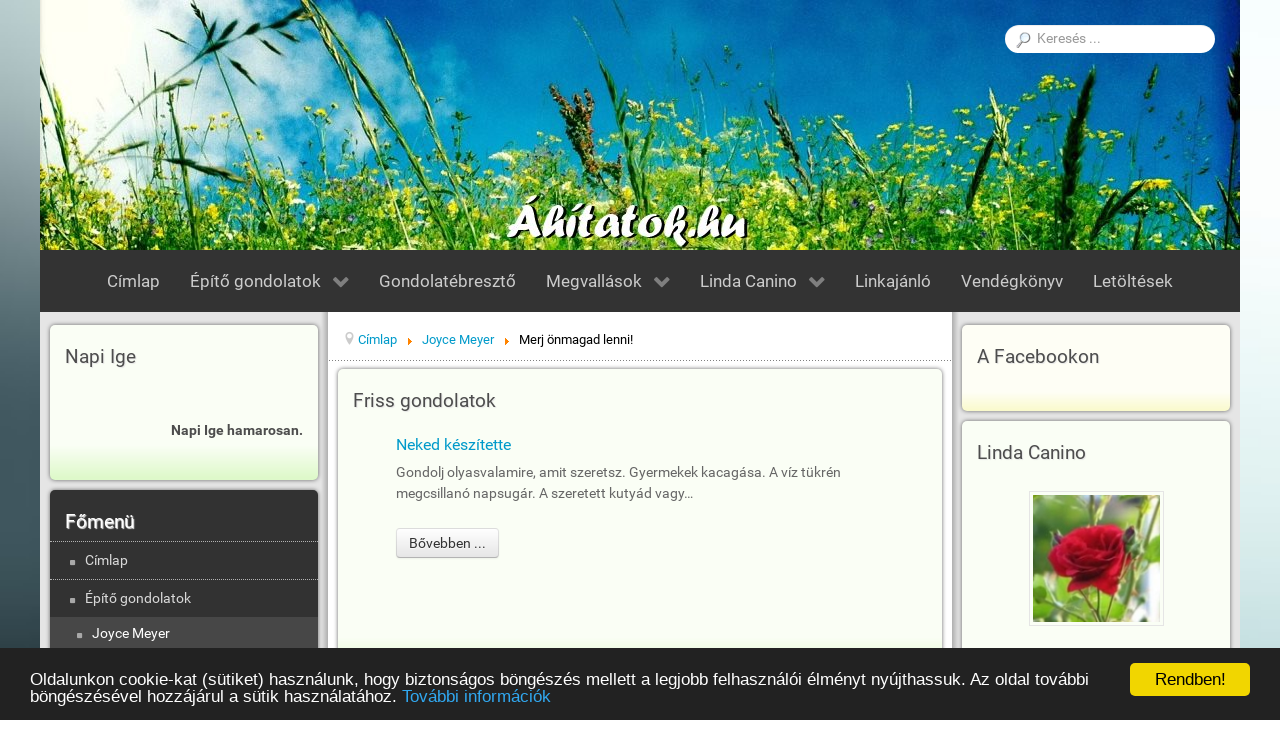

--- FILE ---
content_type: text/html; charset=utf-8
request_url: https://ahitatok.hu/joyce-meyer/77-merj-onmagad-lenni.html
body_size: 12094
content:
<!DOCTYPE html><html lang="hu-HU" dir="ltr"><head><meta name="viewport" content="width=device-width, initial-scale=1.0"><meta http-equiv="X-UA-Compatible" content="IE=edge" /><meta charset="utf-8" /><base href="https://ahitatok.hu/joyce-meyer/77-merj-onmagad-lenni.html" /><meta name="keywords" content="Joyce Meyer, önmagad, élvezni az életet, szereti, elfogadni, biblia, Isten igéje, világos, gyümölcs, pozitív, lehetőség, erősség" /><meta name="author" content="Áhítatok.hu" /><meta name="description" content="Nehéz úgy élvezni az életet, ha az ember nem szereti önmagát. Úgy tűnik, azok az emberek, akik nem tudják elfogadni önmagukat és nem jutnak dűlőre önmagukkal, sokkal nehezebben tudnak másokat is elfogadni és nehezebben jönnek ki másokkal is." /><title>Merj önmagad lenni! | Napi áhítat, áhítatok, szellemi táplálék az év minden napjára</title><link href="/component/jcomments/feed/com_content/77.html" rel="alternate" type="application/rss+xml" title="Merj önmagad lenni!" /><link href="https://ahitatok.hu/component/search/?Itemid=467&amp;catid=82&amp;id=77&amp;format=opensearch" rel="search" title="Keresés Áhítatok.hu" type="application/opensearchdescription+xml" /><link href="/templates/g5_hydrogen/favicon.ico" rel="shortcut icon" type="image/vnd.microsoft.icon" /><link rel="stylesheet" href="/media/com_jchoptimize/assets/nz/8fe9861a70b42b3a8d7d81e61e838732687c128ac82d4179d850ef13a52637b1.css" /><link href="//cdnjs.cloudflare.com/ajax/libs/cookieconsent2/1.0.10/dark-bottom.css" rel="stylesheet" /><style>div.mod_search63 input[type="search"]{width:auto}div.mod_search63 input[type="search"]{width:auto}#txmod_131{height:240px}#txmod_131 .items{width:20000em}#txmod_131 .pane .item{width:100%;overflow:hidden}.txmod_131 a.browse{margin:40px 0px 0px 0px}#g-navigation.g-fixed-element{position:fixed;width:100%;top:0;left:0;z-index:1003}#gototop{border:1px solid #000;margin:5px;padding:3px;background-color:#333;color:#f2f2f2}#gototop:hover{background-color:#404040;color:#fff}</style> <script type="application/json" class="joomla-script-options new">{"csrf.token":"e2ef510dfdaf1ba353ffd58cffee6725","system.paths":{"root":"","base":""}}</script> <!--[if lt IE 9]><script src="/media/system/js/html5fallback.js?eb3f8d5897f2cda5d70060133c444080"></script><![endif]--><meta property="og:type" content="website" /><meta property="og:title" content="Építő gondolatok Joyce Meyer" /><meta property="og:url" content="https://ahitatok.hu/joyce-meyer/77-merj-onmagad-lenni.html" /><meta property="og:description" content="Nehéz úgy élvezni az életet, ha az ember nem szereti önmagát. Úgy tűnik, azok az emberek, akik nem tudják elfogadni önmagukat és nem jutnak dűlőre önmagukkal, sokkal nehezebben tudnak másokat is elfogadni és nehezebben jönnek ki másokkal is. A Biblia több helyen tanít arról, hog" /> <script src="/media/com_jchoptimize/assets/nz/3bc9735021f7160b6a28d04de0a4173ab05a312a944bd0ec2f25b6a481368a7e.js"></script> <script>var ev_basefolder='';var extravote_text=Array('Az Ön bongészője nem támogatja az AJAX-ot!','Töltés','Köszönjük az értékelést!','Bejelentkezés szükséges az értékeléshez.','Ön már értékelt!','(%s Szavazaból)','(%s Szavazat)','Pontszám %s ');jQuery(function($){initTooltips();$("body").on("subform-row-add",initTooltips);function initTooltips(event,container){container=container||document;$(container).find(".hasTooltip").tooltip({"html":true,"container":"body"});}});jQuery(window).on('load',function(){new JCaption('img.caption');});jQuery(document).ready(function(){jQuery('#txmod_131').scrollable({vertical:false,speed:1000,circular:true,keyboard:true}).autoscroll({autoplay:true,interval:8000,autopause:true});});window.dataLayer=window.dataLayer||[];function gtag(){dataLayer.push(arguments);}
gtag('js',new Date());gtag('config','UA-21012968-1');window.plg_system_topofthepage_options={"spyposition":"300","visibleopacity":"100","displaydur":"250","slidein":"0","slideindir":"top","zindex":"0","topalways":false,"icon":false,"buttontext":"Oldal tetej\u00e9re","styles":{"position":"fixed","opacity":0,"display":"block","bottom":"0px","left":"center"},"smoothscroll":{"duration":"500","transition":"linear"}};</script> <script src="https://www.googletagmanager.com/gtag/js?id=UA-21012968-1" async></script> </head><body class="gantry site com_content view-article no-layout no-task dir-ltr itemid-467 outline-127 g-offcanvas-left g-3column g-style-preset1"><div id="g-offcanvas" data-g-offcanvas-swipe="1" data-g-offcanvas-css3="1"><div class="g-grid"><div class="g-block size-100"><div id="mobile-menu-5870-particle" class="g-content g-particle"><div id="g-mobilemenu-container" data-g-menu-breakpoint="48rem"></div></div></div></div></div><div id="g-page-surround"><div class="g-offcanvas-hide g-offcanvas-toggle" role="navigation" data-offcanvas-toggle aria-controls="g-offcanvas" aria-expanded="false"><i class="fa fa-fw fa-bars"></i></div><header id="g-header" style="background&#x3A;&#x20;url&#x28;&#x2F;templates&#x2F;g5_hydrogen&#x2F;images&#x2F;ahitatokhunyar.jpg&#x29;&#x20;&#x3B;&#x20;background-repeat&#x3A;&#x20;no-repeat&#x3B;&#x20;Background-position&#x3A;&#x20;center&#x3B;&#x20;height&#x3A;&#x20;250px&#x3B;"><div class="g-container"><div class="g-grid"><div class="g-block size-60"><div class="spacer"></div></div><div class="g-block size-40 align-right hidden-phone"><div class="g-content"><div class="platform-content"><div class="moduletable "><div class="search mod_search63"><form action="/joyce-meyer.html" method="post" class="form-inline" role="search"> <label for="mod-search-searchword63" class="element-invisible"> </label> <input name="searchword" id="mod-search-searchword63" maxlength="200" class="inputbox search-query input-medium" type="search" size="20" placeholder="Keresés ..." /> <input type="hidden" name="task" value="search" /> <input type="hidden" name="option" value="com_search" /> <input type="hidden" name="Itemid" value="467" /> </form></div></div></div></div></div></div><div class="g-grid"><div class="g-block size-100 visible-phone" style="margin-left&#x3A;&#x20;30px&#x3B;"><div class="g-content"><div class="platform-content"><div class="moduletable "><div class="search mod_search63"><form action="/joyce-meyer.html" method="post" class="form-inline" role="search"> <label for="mod-search-searchword63" class="element-invisible"> </label> <input name="searchword" id="mod-search-searchword63" maxlength="200" class="inputbox search-query input-medium" type="search" size="20" placeholder="Keresés ..." /> <input type="hidden" name="task" value="search" /> <input type="hidden" name="option" value="com_search" /> <input type="hidden" name="Itemid" value="467" /> </form></div></div></div></div></div></div></div></header><section id="g-navigation"><div class="g-container"><div class="g-grid"><div class="g-block size-100 visible-large" style="background&#x3A;&#x23;333&#x3B;&#x20;font-size&#x3A;&#x20;115&#x25;&#x3B;"><div id="menu-2918-particle" class="g-content g-particle"> <nav class="g-main-nav" data-g-hover-expand="true"><ul class="g-toplevel"> <li class="g-menu-item g-menu-item-type-component g-menu-item-435 g-standard  "> <a class="g-menu-item-container" href="/"> <span class="g-menu-item-content"> <span class="g-menu-item-title">Címlap</span> </span> </a> </li> <li class="g-menu-item g-menu-item-type-component g-menu-item-468 g-parent g-standard g-menu-item-link-parent "> <a class="g-menu-item-container" href="/epito-gondolatok.html"> <span class="g-menu-item-content"> <span class="g-menu-item-title">Építő gondolatok</span> </span> <span class="g-menu-parent-indicator" data-g-menuparent=""></span> </a> <ul class="g-dropdown g-inactive g-fade g-dropdown-right"> <li class="g-dropdown-column"><div class="g-grid"><div class="g-block size-100"><ul class="g-sublevel"> <li class="g-level-1 g-go-back"> <a class="g-menu-item-container" href="#" data-g-menuparent=""><span>Back</span></a> </li> <li class="g-menu-item g-menu-item-type-alias g-menu-item-474  "> <a class="g-menu-item-container" href="/joyce-meyer.html"> <span class="g-menu-item-content"> <span class="g-menu-item-title">Joyce Meyer</span> </span> </a> </li> <li class="g-menu-item g-menu-item-type-alias g-menu-item-479  "> <a class="g-menu-item-container" href="/joseph-prince.html"> <span class="g-menu-item-content"> <span class="g-menu-item-title">Joseph Prince</span> </span> </a> </li> <li class="g-menu-item g-menu-item-type-alias g-menu-item-480  "> <a class="g-menu-item-container" href="/joel-osteen.html"> <span class="g-menu-item-content"> <span class="g-menu-item-title">Joel Osteen</span> </span> </a> </li> <li class="g-menu-item g-menu-item-type-alias g-menu-item-529  "> <a class="g-menu-item-container" href="/max-lucado.html"> <span class="g-menu-item-content"> <span class="g-menu-item-title">Max Lucado</span> </span> </a> </li> <li class="g-menu-item g-menu-item-type-alias g-menu-item-481  "> <a class="g-menu-item-container" href="/victoria-osteen.html"> <span class="g-menu-item-content"> <span class="g-menu-item-title">Victoria Osteen</span> </span> </a> </li> <li class="g-menu-item g-menu-item-type-alias g-menu-item-588  "> <a class="g-menu-item-container" href="/steve-mcvey.html"> <span class="g-menu-item-content"> <span class="g-menu-item-title">Steve McVey</span> </span> </a> </li> <li class="g-menu-item g-menu-item-type-alias g-menu-item-482  "> <a class="g-menu-item-container" href="/john-eldredge.html"> <span class="g-menu-item-content"> <span class="g-menu-item-title">John Eldredge</span> </span> </a> </li> <li class="g-menu-item g-menu-item-type-alias g-menu-item-669  "> <a class="g-menu-item-container" href="/paul-white.html"> <span class="g-menu-item-content"> <span class="g-menu-item-title">Paul White</span> </span> </a> </li> </ul> </div> </div> </li> </ul> </li> <li class="g-menu-item g-menu-item-type-component g-menu-item-1124 g-standard  "> <a class="g-menu-item-container" href="/gondolatebreszto-idezetek.html"> <span class="g-menu-item-content"> <span class="g-menu-item-title">Gondolatébresztő</span> </span> </a> </li> <li class="g-menu-item g-menu-item-type-component g-menu-item-493 g-parent g-standard g-menu-item-link-parent "> <a class="g-menu-item-container" href="/megvallasok.html"> <span class="g-menu-item-content"> <span class="g-menu-item-title">Megvallások</span> </span> <span class="g-menu-parent-indicator" data-g-menuparent=""></span> </a> <ul class="g-dropdown g-inactive g-fade g-dropdown-right"> <li class="g-dropdown-column"><div class="g-grid"><div class="g-block size-100"><ul class="g-sublevel"> <li class="g-level-1 g-go-back"> <a class="g-menu-item-container" href="#" data-g-menuparent=""><span>Back</span></a> </li> <li class="g-menu-item g-menu-item-type-component g-menu-item-494  "> <a class="g-menu-item-container" href="/megvallasok/ki-vagyok-krisztusban.html"> <span class="g-menu-item-content"> <span class="g-menu-item-title">Ki vagyok Krisztusban</span> </span> </a> </li> <li class="g-menu-item g-menu-item-type-component g-menu-item-522  "> <a class="g-menu-item-container" href="/megvallasok/ima-a-gyermekekert.html"> <span class="g-menu-item-content"> <span class="g-menu-item-title">Ima a gyermekekért</span> </span> </a> </li> <li class="g-menu-item g-menu-item-type-component g-menu-item-530  "> <a class="g-menu-item-container" href="/megvallasok/megigazulas.html"> <span class="g-menu-item-content"> <span class="g-menu-item-title">Megigazulás</span> </span> </a> </li> <li class="g-menu-item g-menu-item-type-component g-menu-item-533  "> <a class="g-menu-item-container" href="/megvallasok/mit-mond-rolad-isten.html"> <span class="g-menu-item-content"> <span class="g-menu-item-title">Mit mond rólad Isten?</span> </span> </a> </li> </ul> </div> </div> </li> </ul> </li> <li class="g-menu-item g-menu-item-type-component g-menu-item-465 g-parent g-standard g-menu-item-link-parent "> <a class="g-menu-item-container" href="/lindacanino.html"> <span class="g-menu-item-content"> <span class="g-menu-item-title">Linda Canino</span> </span> <span class="g-menu-parent-indicator" data-g-menuparent=""></span> </a> <ul class="g-dropdown g-inactive g-fade g-dropdown-right"> <li class="g-dropdown-column"><div class="g-grid"><div class="g-block size-100"><ul class="g-sublevel"> <li class="g-level-1 g-go-back"> <a class="g-menu-item-container" href="#" data-g-menuparent=""><span>Back</span></a> </li> <li class="g-menu-item g-menu-item-type-alias g-menu-item-741  "> <a class="g-menu-item-container" href="/linda-canino-archivum.html"> <span class="g-menu-item-content"> <span class="g-menu-item-title">Napi áhítat archívum</span> </span> </a> </li> </ul> </div> </div> </li> </ul> </li> <li class="g-menu-item g-menu-item-type-component g-menu-item-495 g-standard  "> <a class="g-menu-item-container" href="/linkajanlo.html"> <span class="g-menu-item-content"> <span class="g-menu-item-title">Linkajánló</span> </span> </a> </li> <li class="g-menu-item g-menu-item-type-component g-menu-item-521 g-standard  "> <a class="g-menu-item-container" href="/vendegkonyv.html"> <span class="g-menu-item-content"> <span class="g-menu-item-title">Vendégkönyv</span> </span> </a> </li> <li class="g-menu-item g-menu-item-type-component g-menu-item-492 g-standard  "> <a class="g-menu-item-container" href="/letoltesek.html"> <span class="g-menu-item-content"> <span class="g-menu-item-title">Letöltések</span> </span> </a> </li> </ul> </nav> </div> </div> </div><div class="g-grid"><div class="g-block size-100 hidden-large hidden-phone" style="background&#x3A;&#x23;333&#x3B;&#x20;font-size&#x3A;&#x20;90&#x25;&#x3B;"><div id="menu-4184-particle" class="g-content g-particle"> <nav class="g-main-nav" data-g-hover-expand="true"><ul class="g-toplevel"> <li class="g-menu-item g-menu-item-type-component g-menu-item-435 g-standard  "> <a class="g-menu-item-container" href="/"> <span class="g-menu-item-content"> <span class="g-menu-item-title">Címlap</span> </span> </a> </li> <li class="g-menu-item g-menu-item-type-component g-menu-item-468 g-parent g-standard g-menu-item-link-parent "> <a class="g-menu-item-container" href="/epito-gondolatok.html"> <span class="g-menu-item-content"> <span class="g-menu-item-title">Építő gondolatok</span> </span> <span class="g-menu-parent-indicator" data-g-menuparent=""></span> </a> <ul class="g-dropdown g-inactive g-fade g-dropdown-right"> <li class="g-dropdown-column"><div class="g-grid"><div class="g-block size-100"><ul class="g-sublevel"> <li class="g-level-1 g-go-back"> <a class="g-menu-item-container" href="#" data-g-menuparent=""><span>Back</span></a> </li> <li class="g-menu-item g-menu-item-type-alias g-menu-item-474  "> <a class="g-menu-item-container" href="/joyce-meyer.html"> <span class="g-menu-item-content"> <span class="g-menu-item-title">Joyce Meyer</span> </span> </a> </li> <li class="g-menu-item g-menu-item-type-alias g-menu-item-479  "> <a class="g-menu-item-container" href="/joseph-prince.html"> <span class="g-menu-item-content"> <span class="g-menu-item-title">Joseph Prince</span> </span> </a> </li> <li class="g-menu-item g-menu-item-type-alias g-menu-item-480  "> <a class="g-menu-item-container" href="/joel-osteen.html"> <span class="g-menu-item-content"> <span class="g-menu-item-title">Joel Osteen</span> </span> </a> </li> <li class="g-menu-item g-menu-item-type-alias g-menu-item-529  "> <a class="g-menu-item-container" href="/max-lucado.html"> <span class="g-menu-item-content"> <span class="g-menu-item-title">Max Lucado</span> </span> </a> </li> <li class="g-menu-item g-menu-item-type-alias g-menu-item-481  "> <a class="g-menu-item-container" href="/victoria-osteen.html"> <span class="g-menu-item-content"> <span class="g-menu-item-title">Victoria Osteen</span> </span> </a> </li> <li class="g-menu-item g-menu-item-type-alias g-menu-item-588  "> <a class="g-menu-item-container" href="/steve-mcvey.html"> <span class="g-menu-item-content"> <span class="g-menu-item-title">Steve McVey</span> </span> </a> </li> <li class="g-menu-item g-menu-item-type-alias g-menu-item-482  "> <a class="g-menu-item-container" href="/john-eldredge.html"> <span class="g-menu-item-content"> <span class="g-menu-item-title">John Eldredge</span> </span> </a> </li> <li class="g-menu-item g-menu-item-type-alias g-menu-item-669  "> <a class="g-menu-item-container" href="/paul-white.html"> <span class="g-menu-item-content"> <span class="g-menu-item-title">Paul White</span> </span> </a> </li> </ul> </div> </div> </li> </ul> </li> <li class="g-menu-item g-menu-item-type-component g-menu-item-1124 g-standard  "> <a class="g-menu-item-container" href="/gondolatebreszto-idezetek.html"> <span class="g-menu-item-content"> <span class="g-menu-item-title">Gondolatébresztő</span> </span> </a> </li> <li class="g-menu-item g-menu-item-type-component g-menu-item-493 g-parent g-standard g-menu-item-link-parent "> <a class="g-menu-item-container" href="/megvallasok.html"> <span class="g-menu-item-content"> <span class="g-menu-item-title">Megvallások</span> </span> <span class="g-menu-parent-indicator" data-g-menuparent=""></span> </a> <ul class="g-dropdown g-inactive g-fade g-dropdown-right"> <li class="g-dropdown-column"><div class="g-grid"><div class="g-block size-100"><ul class="g-sublevel"> <li class="g-level-1 g-go-back"> <a class="g-menu-item-container" href="#" data-g-menuparent=""><span>Back</span></a> </li> <li class="g-menu-item g-menu-item-type-component g-menu-item-494  "> <a class="g-menu-item-container" href="/megvallasok/ki-vagyok-krisztusban.html"> <span class="g-menu-item-content"> <span class="g-menu-item-title">Ki vagyok Krisztusban</span> </span> </a> </li> <li class="g-menu-item g-menu-item-type-component g-menu-item-522  "> <a class="g-menu-item-container" href="/megvallasok/ima-a-gyermekekert.html"> <span class="g-menu-item-content"> <span class="g-menu-item-title">Ima a gyermekekért</span> </span> </a> </li> <li class="g-menu-item g-menu-item-type-component g-menu-item-530  "> <a class="g-menu-item-container" href="/megvallasok/megigazulas.html"> <span class="g-menu-item-content"> <span class="g-menu-item-title">Megigazulás</span> </span> </a> </li> <li class="g-menu-item g-menu-item-type-component g-menu-item-533  "> <a class="g-menu-item-container" href="/megvallasok/mit-mond-rolad-isten.html"> <span class="g-menu-item-content"> <span class="g-menu-item-title">Mit mond rólad Isten?</span> </span> </a> </li> </ul> </div> </div> </li> </ul> </li> <li class="g-menu-item g-menu-item-type-component g-menu-item-465 g-parent g-standard g-menu-item-link-parent "> <a class="g-menu-item-container" href="/lindacanino.html"> <span class="g-menu-item-content"> <span class="g-menu-item-title">Linda Canino</span> </span> <span class="g-menu-parent-indicator" data-g-menuparent=""></span> </a> <ul class="g-dropdown g-inactive g-fade g-dropdown-right"> <li class="g-dropdown-column"><div class="g-grid"><div class="g-block size-100"><ul class="g-sublevel"> <li class="g-level-1 g-go-back"> <a class="g-menu-item-container" href="#" data-g-menuparent=""><span>Back</span></a> </li> <li class="g-menu-item g-menu-item-type-alias g-menu-item-741  "> <a class="g-menu-item-container" href="/linda-canino-archivum.html"> <span class="g-menu-item-content"> <span class="g-menu-item-title">Napi áhítat archívum</span> </span> </a> </li> </ul> </div> </div> </li> </ul> </li> <li class="g-menu-item g-menu-item-type-component g-menu-item-495 g-standard  "> <a class="g-menu-item-container" href="/linkajanlo.html"> <span class="g-menu-item-content"> <span class="g-menu-item-title">Linkajánló</span> </span> </a> </li> <li class="g-menu-item g-menu-item-type-component g-menu-item-521 g-standard  "> <a class="g-menu-item-container" href="/vendegkonyv.html"> <span class="g-menu-item-content"> <span class="g-menu-item-title">Vendégkönyv</span> </span> </a> </li> <li class="g-menu-item g-menu-item-type-component g-menu-item-492 g-standard  "> <a class="g-menu-item-container" href="/letoltesek.html"> <span class="g-menu-item-content"> <span class="g-menu-item-title">Letöltések</span> </span> </a> </li> </ul> </nav> </div> </div> </div> </div> </section><section id="g-container-main" class="g-wrapper"><div class="g-container"><div class="g-grid"><div class="g-block size-24 nopaddingall" style="Background&#x3A;&#x23;e5e5e5&#x20;url&#x28;&quot;&#x2F;templates&#x2F;g5_hydrogen&#x2F;images&#x2F;backgrounds&#x2F;bg-leftside.png&quot;&#x29;&#x20;repeat-y&#x20;scroll&#x20;right&#x20;top&#x3B;"><aside id="g-sidebar" class="visible-desktop"><div class="g-grid"><div class="g-block size-100 nomarginall nopaddingall"><div class="g-content"><div class="platform-content"><div class="moduletable box-green"><h3 class="g-title">Napi Ige</h3>﻿<br /><p style="text-align: right" /><strong>Napi Ige hamarosan.</strong> </div></div><div class="platform-content"><div class="moduletable visible-desktop box-grey"><h3 class="g-title">Főmenü</h3><ul class="nav menu menu-treemenu mod-list"> <li class="item-435 default"><a href="/" >Címlap</a></li><li class="item-468 deeper parent"><a href="/epito-gondolatok.html" >Építő gondolatok</a><ul class="nav-child unstyled small"><li class="item-474 current active"><a href="/joyce-meyer.html" >Joyce Meyer</a></li><li class="item-479"><a href="/joseph-prince.html" >Joseph Prince</a></li><li class="item-480"><a href="/joel-osteen.html" >Joel Osteen</a></li><li class="item-529"><a href="/max-lucado.html" >Max Lucado</a></li><li class="item-481"><a href="/victoria-osteen.html" >Victoria Osteen</a></li><li class="item-588"><a href="/steve-mcvey.html" >Steve McVey</a></li><li class="item-482"><a href="/john-eldredge.html" >John Eldredge</a></li><li class="item-669"><a href="/paul-white.html" >Paul White</a></li></ul></li><li class="item-1124"><a href="/gondolatebreszto-idezetek.html" >Gondolatébresztő</a></li><li class="item-493 deeper parent"><a href="/megvallasok.html" >Megvallások</a><ul class="nav-child unstyled small"><li class="item-494"><a href="/megvallasok/ki-vagyok-krisztusban.html" >Ki vagyok Krisztusban</a></li><li class="item-522"><a href="/megvallasok/ima-a-gyermekekert.html" >Ima a gyermekekért</a></li><li class="item-530"><a href="/megvallasok/megigazulas.html" >Megigazulás</a></li><li class="item-533"><a href="/megvallasok/mit-mond-rolad-isten.html" >Mit mond rólad Isten?</a></li></ul></li><li class="item-465 deeper parent"><a href="/lindacanino.html" >Linda Canino</a><ul class="nav-child unstyled small"><li class="item-741"><a href="/linda-canino-archivum.html" >Napi áhítat archívum</a></li></ul></li><li class="item-495"><a href="/linkajanlo.html" >Linkajánló</a></li><li class="item-521"><a href="/vendegkonyv.html" >Vendégkönyv</a></li><li class="item-492"><a href="/letoltesek.html" >Letöltések</a></li></ul></div></div><div class="platform-content"><div class="moduletable "><h3 class="nobox">Áhítatok.hu QR-kód</h3><div class="custom" ><p><img class="image-border" style="display: block; margin-left: auto; margin-right: auto;" title="Áhítatok.hu" src="/images/stories/qrcode.png" alt="Áhítatok.hu" width="170" height="170" border="0" /></p></div></div></div><div class="platform-content"><div class="moduletable box-yellow"><h3 class="g-title">Keresés a Bibliában</h3><form target="_new" action="https://www.biblegateway.com/quicksearch/" method="post">
Bibliavers pl: János 3:16 vagy a keresett szó.<br /><p style="margin-bottom: 0;"> <input type="text" name="quicksearch" /><br /> <select name="qs_version" style="font-size: 9px;"> <option value="NIV" >New International Version</option> <option value="KAR" selected="selected" >Magyar - Károly</option> <option value="NASB" >New American Standard Bible</option> <option value="MSG" >The Message</option> <option value="AMP" >Amplified Bible</option> <option value="NLT" >New Living Translation</option> <option value="KJV" >King James Version</option> <option value="ESV" >English Standard Version</option> <option value="CEV" >Contemporary English Version</option> <option value="NKJV" >New King James Version</option> <option value="NCV" >New Century Version</option> <option value="KJ21" >21st Century King James Version</option> <option value="ASV" >American Standard Version</option> <option value="YLT" >Young's Literal Translation</option> <option value="DARBY" >Darby Translation</option> <option value="HCSB" >Holman Christian Standard Bible</option> <option value="NIRV" >New International Reader's Version</option> <option value="WYC" >Wycliffe New Testament</option> <option value="WE" >Worldwide English (New Testament)</option> <option value="NIVUK" >New International Version - UK</option> <option value="TNIV" >Today's New International Version</option> </select> <input class="btn btn-primary" type="submit" value="Keresés" /><br /> </p> </form> </div></div><div class="platform-content"><div class="moduletable box-green"><h3 class="g-title">Hírkövető</h3><div class="custombox-green" ><p><a href="/epito-gondolatok.feed?type=rss"><img style="border: 0px;" src="/media/system/images/livemarks.png" alt="RSS csatorna" width="16" height="16" border="0" /> Építő gondolatok</a></p><p><a href="/megvallasok.feed?type=rss"><img style="border: 0px;" src="/media/system/images/livemarks.png" alt="RSS csatorna" width="16" height="16" border="0" /> Megvallások</a></p></div></div></div></div></div></div></aside></div><div class="g-block size-52"> <main id="g-main"><div class="g-container"><div class="g-grid"><div class="g-block size-100 nopaddingall"><div class="g-content"><div class="platform-content"><div class="moduletable "><div aria-label="Útkövetések" role="navigation"><ul itemscope itemtype="https://schema.org/BreadcrumbList" class="breadcrumb"> <li class="active"> <span class="divider icon-location"></span> </li> <li itemprop="itemListElement" itemscope itemtype="https://schema.org/ListItem"> <a itemprop="item" href="/" class="pathway"><span itemprop="name">Címlap</span></a> <span class="divider"> <img src="/media/system/images/arrow.png" alt="" width="9" height="9" /> </span> <meta itemprop="position" content="1"></li> <li itemprop="itemListElement" itemscope itemtype="https://schema.org/ListItem"> <a itemprop="item" href="/joyce-meyer.html" class="pathway"><span itemprop="name">Joyce Meyer</span></a> <span class="divider"> <img src="/media/system/images/arrow.png" alt="" width="9" height="9" /> </span> <meta itemprop="position" content="2"></li> <li itemprop="itemListElement" itemscope itemtype="https://schema.org/ListItem" class="active"> <span itemprop="name"> Merj önmagad lenni! </span> <meta itemprop="position" content="3"></li> </ul> </div> </div></div></div></div></div><div class="g-grid"><div class="g-block size-100"><div class="g-system-messages"><div id="system-message-container"> </div> </div> </div> </div><div class="g-grid"><div class="g-block size-100 nomarginall nopaddingall" style="background-image&#x3A;&#x20;url&#x28;&quot;&#x2F;templates&#x2F;g5_hydrogen&#x2F;images&#x2F;dot.png&quot;&#x29;&#x3B;&#x20;background-repeat&#x3A;&#x20;repeat-x&#x3B;"><div class="g-content"><div class="platform-content"><div class="moduletable box-green"><h3 class="g-title">Friss gondolatok</h3><div class="txmod_131 box-green basic_h clearfix"> <a class="prev browse left" ></a> <div id="txmod_131" class="scroller"><div class="items"><div class="pane"><div class="item"><div class="padding clearfix"><h4> <a href="/john-eldredge/709-neked-keszitette.html" target="_self"> Neked készítette </a> </h4><div class="xs_intro">Gondolj olyasvalamire, amit szeretsz. Gyermekek kacagása. A víz tükrén megcsillanó napsugár. A szeretett kutyád vagy&#8230;</div><p class="xs_readmore"> <a class="btn" href="/john-eldredge/709-neked-keszitette.html" target="_self"> Bővebben ... </a> </p></div></div></div><div class="pane"><div class="item"><div class="padding clearfix"><h4> <a href="/john-eldredge/708-a-muveszt-a-muvei-alapjan-ismerhetjuk-meg.html" target="_self"> A művészt a művei alapján ismerhetjük meg </a> </h4><div class="xs_intro">„Bizony, csodálatosak alkotásaid, és lelkem jól tudja ezt!” Zsoltárok 139:14 EFO Csodák fognak feltárulni előtted&#8230;</div><p class="xs_readmore"> <a class="btn" href="/john-eldredge/708-a-muveszt-a-muvei-alapjan-ismerhetjuk-meg.html" target="_self"> Bővebben ... </a> </p></div></div></div><div class="pane"><div class="item"><div class="padding clearfix"><h4> <a href="/gondolatebreszto-idezetek/707-mi-egyutt-voltunk-ott.html" target="_self"> Mi együtt voltunk ott </a> </h4><div class="xs_intro">"- Soha ne gondold azt, hogy amit az én fiama saját akaratából megtett, azért mi&#8230;</div><p class="xs_readmore"> <a class="btn" href="/gondolatebreszto-idezetek/707-mi-egyutt-voltunk-ott.html" target="_self"> Bővebben ... </a> </p></div></div></div><div class="pane"><div class="item"><div class="padding clearfix"><h4> <a href="/gondolatebreszto-idezetek/706-megerte.html" target="_self"> Megérte! </a> </h4><div class="xs_intro">"- Papa?! - szólalt meg végül, minden próbálkozása ellenére rendkívül esetlenül. - Igen, kedvesem?</div><p class="xs_readmore"> <a class="btn" href="/gondolatebreszto-idezetek/706-megerte.html" target="_self"> Bővebben ... </a> </p></div></div></div><div class="pane"><div class="item"><div class="padding clearfix"><h4> <a href="/joseph-prince/705-isten-alkalmassa-teszi-az-alkalmatlant.html" target="_self"> Isten alkalmassá teszi az alkalmatlant </a> </h4><div class="xs_intro">„Megmenti életed a pusztulástól, szeretettel és irgalommal koronáz” (Zsoltárok 103:4, különböző fordítások alapján)</div><p class="xs_readmore"> <a class="btn" href="/joseph-prince/705-isten-alkalmassa-teszi-az-alkalmatlant.html" target="_self"> Bővebben ... </a> </p></div></div></div><div class="pane"><div class="item"><div class="padding clearfix"><h4> <a href="/joseph-prince/704-lasd-istent-jo-apakent.html" target="_self"> Lásd Istent jó Apaként </a> </h4><div class="xs_intro">Fiam, te mindig velem vagy, és mindenem a tied.” (Lukács 15:11) A hit azt jelenti,&#8230;</div><p class="xs_readmore"> <a class="btn" href="/joseph-prince/704-lasd-istent-jo-apakent.html" target="_self"> Bővebben ... </a> </p></div></div></div><div class="pane"><div class="item"><div class="padding clearfix"><h4> <a href="/max-lucado/703-isteni-gyengedseg.html" target="_self"> Isteni gyengédség </a> </h4><div class="xs_intro">„Isten, mint minden jó szülő, csodálatos módon arra vágyik, hogy virágozzon minden, amit teremtett és&#8230;</div><p class="xs_readmore"> <a class="btn" href="/max-lucado/703-isteni-gyengedseg.html" target="_self"> Bővebben ... </a> </p></div></div></div><div class="pane"><div class="item"><div class="padding clearfix"><h4> <a href="/john-eldredge/702-az-o-hazanak-gazdagsaga.html" target="_self"> Az Ő házának gazdagsága </a> </h4><div class="xs_intro">„Megtöltesz minket házad kincseivel, jóságod folyóvizéből itatsz bennünket!” (Zsoltárok 36:8, EF) Egy szolga vonakodva imádkozik;&#8230;</div><p class="xs_readmore"> <a class="btn" href="/john-eldredge/702-az-o-hazanak-gazdagsaga.html" target="_self"> Bővebben ... </a> </p></div></div></div><div class="pane"><div class="item"><div class="padding clearfix"><h4> <a href="/john-eldredge/701-fiusag.html" target="_self"> Fiúság </a> </h4><div class="xs_intro">A tékozló fiú története valójában elsősorban nem is a tékozló fiúról szól, hanem az apa&#8230;</div><p class="xs_readmore"> <a class="btn" href="/john-eldredge/701-fiusag.html" target="_self"> Bővebben ... </a> </p></div></div></div><div class="pane"><div class="item"><div class="padding clearfix"><h4> <a href="/max-lucado/700-isten-a-gyermeked-atyja-is.html" target="_self"> Isten a gyermeked Atyja is </a> </h4><div class="xs_intro">„Aki az Urat féli, annak erős oltalma van, fiainak is menedéke lesz az.” Példabeszédek 14:26&#8230;</div><p class="xs_readmore"> <a class="btn" href="/max-lucado/700-isten-a-gyermeked-atyja-is.html" target="_self"> Bővebben ... </a> </p></div></div></div></div></div> <a class="next browse left" ></a> </div></div></div></div></div></div><div class="g-grid"><div class="g-block size-100" style="background-image&#x3A;&#x20;url&#x28;&quot;&#x2F;templates&#x2F;g5_hydrogen&#x2F;images&#x2F;dot.png&quot;&#x29;&#x3B;&#x20;background-repeat&#x3A;&#x20;repeat-x&#x3B;"><div class="g-content"><div class="platform-content row-fluid"><div class="span12"><div class="item-page" itemscope itemtype="https://schema.org/Article"><meta itemprop="inLanguage" content="hu-HU" /><div class="page-header"><h1> Építő gondolatok Joyce Meyer </h1></div><div class="page-header"><h1 itemprop="headline"> Merj önmagad lenni! </h1></div><div class="icons"><div class="btn-group pull-right"> <button class="btn dropdown-toggle" type="button" id="dropdownMenuButton-77" aria-label="Felhasználói eszközök" data-toggle="dropdown" aria-haspopup="true" aria-expanded="false"> <span class="icon-cog" aria-hidden="true"></span> <span class="caret" aria-hidden="true"></span> </button><ul class="dropdown-menu" aria-labelledby="dropdownMenuButton-77"> <li class="print-icon"> <a href="/joyce-meyer/77-merj-onmagad-lenni.html?tmpl=component&amp;print=1" title="Cikk nyomtatása < Merj önmagad lenni! >" onclick="window.open(this.href,'win2','status=no,toolbar=no,scrollbars=yes,titlebar=no,menubar=no,resizable=yes,width=640,height=480,directories=no,location=no'); return false;" rel="nofollow"> <span class="icon-print" aria-hidden="true"></span> Nyomtatás	</a> </li> </ul> </div> </div><dl class="article-info muted"> <dt class="article-info-term"> </dt><dd class="parent-category-name"> <a href="/epito-gondolatok.html" itemprop="genre">Építő gondolatok</a> | </dd><dd class="category-name"> <a href="/joyce-meyer.html" itemprop="genre">Joyce Meyer </a> </dd><dd class="published"> <span class="icon-calendar" aria-hidden="true"></span> <time datetime="2011-03-31T10:16:08+02:00" itemprop="datePublished"> 2011. március 31. </time> </dd> </dl><div class="size-2 extravote"> <span class="extravote-stars"> <span id="rating_77_0" class="current-rating" style="width:98%;"></span> <span class="extravote-star"><a href="javascript:void(null)" onclick="javascript:JVXVote(77,0.5,39,8,'0',1,1,1);" title="0.5 az 5-ből" class="ev-5-stars">1</a></span> <span class="extravote-star"><a href="javascript:void(null)" onclick="javascript:JVXVote(77,1,39,8,'0',1,1,1);" title="1 az 5-ből" class="ev-10-stars">1</a></span> <span class="extravote-star"><a href="javascript:void(null)" onclick="javascript:JVXVote(77,1.5,39,8,'0',1,1,1);" title="1.5 az 5-ből" class="ev-15-stars">1</a></span> <span class="extravote-star"><a href="javascript:void(null)" onclick="javascript:JVXVote(77,2,39,8,'0',1,1,1);" title="2 az 5-ből" class="ev-20-stars">1</a></span> <span class="extravote-star"><a href="javascript:void(null)" onclick="javascript:JVXVote(77,2.5,39,8,'0',1,1,1);" title="2.5 az 5-ből" class="ev-25-stars">1</a></span> <span class="extravote-star"><a href="javascript:void(null)" onclick="javascript:JVXVote(77,3,39,8,'0',1,1,1);" title="3 az 5-ből" class="ev-30-stars">1</a></span> <span class="extravote-star"><a href="javascript:void(null)" onclick="javascript:JVXVote(77,3.5,39,8,'0',1,1,1);" title="3.5 az 5-ből" class="ev-35-stars">1</a></span> <span class="extravote-star"><a href="javascript:void(null)" onclick="javascript:JVXVote(77,4,39,8,'0',1,1,1);" title="4 az 5-ből" class="ev-40-stars">1</a></span> <span class="extravote-star"><a href="javascript:void(null)" onclick="javascript:JVXVote(77,4.5,39,8,'0',1,1,1);" title="4.5 az 5-ből" class="ev-45-stars">1</a></span> <span class="extravote-star"><a href="javascript:void(null)" onclick="javascript:JVXVote(77,5,39,8,'0',1,1,1);" title="5 az 5-ből" class="ev-50-stars">1</a></span> </span> <span class="extravote-info" id="extravote_77_0">Pontszám 4.88 (8 Szavazaból)</span> </div><div itemprop="articleBody"><div class="bt-social-share bt-social-share-above"><div class="bt-social-share-button bt-facebook-share-button"><fb:share-button href="https://ahitatok.hu/joyce-meyer/77-merj-onmagad-lenni.html" type="button_count"></fb:share-button></div><div class="bt-social-share-button bt-facebook-like-button"><fb:like send="false" colorscheme="light" font="arial" href="https://ahitatok.hu/joyce-meyer/77-merj-onmagad-lenni.html" layout="button_count" width="70" show_faces="true" action="like"></fb:like></div><div class="bt-social-share-button bt-linkedin-button"><script type="IN/share" data-url="https://ahitatok.hu/joyce-meyer/77-merj-onmagad-lenni.html" data-showzero="true" data-counter="none"></script></div><div class="bt-social-share-button bt-googleplus-button"><g:plus action="share" href="https://ahitatok.hu/joyce-meyer/77-merj-onmagad-lenni.html" annotation="bubble" height="20" ></g:plus></div></div><p style="text-align: justify;">Nehéz úgy élvezni az életet, ha az ember nem szereti önmagát. Úgy tűnik, azok az emberek, akik nem tudják elfogadni önmagukat és nem jutnak dűlőre önmagukkal, sokkal nehezebben tudnak másokat is elfogadni és nehezebben jönnek ki másokkal is. A Biblia több helyen tanít arról, hogy úgy kell szeretnünk másokat, mint önmagunkat.</p><p style="text-align: justify;">Éveken keresztül nehézséget okozott, hogy másokkal kijöjjek, míg végül Isten Igéje világossá tette számomra, hogy a problémám abban gyökerezett, hogy még magammal sem jöttem ki igazán.</p><p style="text-align: justify;">A Biblia azt tanítja, hogy a jó fa jó gyümölcsöt, a rossz fa pedig rossz gyümölcsöt terem. Ugyanígy az életünk „gyümölcse” is a bennünk lévő „gyökérből” táplálkozik. Ha a bűntudatban, kárhoztatásban, kisebbrendűségben, elutasításban, szeretet-hiányban és az elfogadás hiányában vagy meggyökerezve akkor a kapcsolataid ezeknek a gyümölcsétől fognak szenvedni.</p><p style="text-align: justify;">Azonban, ha megismered és elfogadod Isten feltétel nélküli szeretetét magadra és másokra nézve, akkor ezek az új gyökerek jó gyümölcsöket fognak eredményezni és a kapcsolataid kivirágoznak.</p><p style="text-align: justify;">Íme néhány támpont, melyek segítenek, hogy a valódi önmagad lehess:</p><ol> <li><div style="text-align: justify;"><strong>Soha ne gondolkodj és ne beszélj magadról negatívan.</strong> Például ne mondj ilyesféléket, hogy „Soha nem sikerül semmi”, „Nem tudok megváltozni”, „Ronda vagyok”, „Borzasztóan nézek ki”, „Béna vagyok”, vagy „Egyáltalán ki is szerethetne engem?” A Máté 12:37 azt tanítja, hogy a saját szavaink alapján fogunk megítéltetni, a Példabeszédek 23:27 pedig azt tanítja, hogy ahogyan az ember szívében gondolkodik olyan ő (angol fordítás szerint). Más szóval, ahogyan gondolkodunk és beszélünk magunkról, felfedi, hogyan látjuk magunkat.</div></li> <li><div style="text-align: justify;"><strong>Mondj magadról pozitív dolgokat az Ige alapján.</strong> Például ilyeneket: „Isten igazsága vagyok Krisztusban”, Elfogadott vagyok Krisztusban, a Szeretettben”, vagy „Isten a saját kezével formált és Ő nem hibázik”. Én például szeretem ilyen pozitív megvallásokkal kezdeni a napomat. De akár vezetés vagy takarítás közben is mondogathatod magadnak. Arra is szeretnélek bátorítani, hogy tükör előtt hangosan mondd a következőt: „Isten szeret és elfogad engem és én is szeretem és elfogadom magam”.</div></li> <li><div style="text-align: justify;"><strong>Soha ne hasonlítgasd magad másokkal.</strong> Isten bizonyára szereti a változatosságot és ezért teremtett mindannyiunkat különbözőnek a fejünk búbjától az ujjlenyomatunkig. Soha nem tudsz a valódi önmagad lenni, ha mindig valaki másnak próbálod magad mutatni. Persze mások lehetnek példák számodra, de még az ő pozitív vonásaik is másképpen fognak megjelenni a te egyéniségeden keresztül.</div></li> <li><div style="text-align: justify;"><strong>A benned rejlő lehetőségekre összpontosíts és ne a korlátaidra.</strong> Az egykor híres színésznőnek, Helen Hayesnek, azt mondták fiatal korában, hogy ha magasabb lenne, ő lehetne kora legnagyszerűbb színésznője. Megpróbálták minden lehetséges módon „megnyújtani”, de nem lett magasabb. Helen viszont nem volt hajlandó az alacsony termetéből adódó korlátokra összpontosítani, hanem inkább a lehetőségeire, tehetségére koncentrált. Ennek eredményeként olyan szerepet kapott ahol a valaha élt egyik legmagasabb királynőt, Stuart Máriát, Skócia királynőjét alakíthatta.</div></li> <li><div style="text-align: justify;"><strong>Találd meg azt, amiben jó vagy, és azt csináld.</strong> Ha azzal töltöd az idődet, hogy olyan dolgokat csinálsz, amiben nem vagy jó, akkor frusztrált leszel, és úrrá lesz rajtad a sikertelenség és legyőzöttség érzése.</div></li> <li><div style="text-align: justify;"><strong>Légy elég bátor ahhoz, hogy felvállald a különbözőségedet és elviseld a kritikát.</strong> Istennek akarj tetszeni és ne embereknek (Galata 1:10). Ha mersz más lenni, akkor számolnod kell a kritikával. Az egyik oka annak, hogy az emberek nem tudnak igazán önmagukká válni, hogy a tömeggel sodródnak, miközben tudják, hogy Isten egy másik irányba akarja terelni őket. Nem leszel képes szeretni magad, ha szembe mész a meggyőződéseiddel.</div></li> <li><div style="text-align: justify;"><strong>Ne hagyd, hogy az értékedet az határozza meg, hogy mások hogyan bánnak veled.</strong></div></li> <li><div style="text-align: justify;"><strong>Az erősségeidre koncentrálj és ne a gyengeségeidre.</strong> A magabiztos és helyes önértékeléssel rendelkező embereknek is ugyanúgy vannak gyengeségeik, mint az alacsony önértékeléssel rendelkezőknek, csak éppen az előbbiek az erősségeikre összpontosítanak.</div></li> </ol><p style="text-align: justify;">Végül, hadd emlékeztesselek arra, amit már a bevezetőben is mondtam: Nehéz úgy élvezni az életet, ha nem szeretjük magunkat. Ha megtanulsz igazi önmagad lenni, akkor az életet is jobban fogod élvezni, a maga teljességében.</p><p style="text-align: right;"><em>Joyce Meyer</em></p><p style="text-align: right;"><em>Magyar fordítás: ahitatok.hu</em></p><div id="fb-root"></div> <script>(function(d,s,id){var js,fjs=d.getElementsByTagName(s)[0];if(d.getElementById(id)){return;}
js=d.createElement(s);js.id=id;js.src="//connect.facebook.net/hu_HU/all.js#xfbml=1";fjs.parentNode.insertBefore(js,fjs);}(document,'script','facebook-jssdk'));</script><script type="text/javascript" src="//platform.linkedin.com/in.js"></script><script type="text/javascript" src="https://apis.google.com/js/plusone.js">{lang:'hu-HU'}</script> </div><ul class="pager pagenav"> <li class="previous"> <a class="hasTooltip" title="A fejedben kell megnyerned a csatát!" aria-label="Előző cikk: A fejedben kell megnyerned a csatát!" href="/joyce-meyer/81-a-fejedben-kell-megnyerned-a-csatat.html" rel="prev"> <span class="icon-chevron-left" aria-hidden="true"></span> <span aria-hidden="true">Előző</span> </a> </li> <li class="next"> <a class="hasTooltip" title="Hidakat építs ne falakat" aria-label="Következő cikk: Hidakat építs ne falakat" href="/joyce-meyer/75-hidakat-epits-ne-falakat.html" rel="next"> <span aria-hidden="true">Tovább</span> <span class="icon-chevron-right" aria-hidden="true"></span> </a> </li> </ul> <script type="text/javascript">var jcomments=new JComments(77,'com_content','/component/jcomments/');jcomments.setList('comments-list');</script><div id="jc"><div id="comments"></div><div id="comments-form-link"> <a id="addcomments" class="showform" href="#addcomments" onclick="jcomments.showForm(77,'com_content', 'comments-form-link'); return false;">Szóljon hozzá!</a> </div><div id="comments-footer" align="center"></div> <script type="text/javascript">jcomments.setAntiCache(1,1,1);</script> </div></div></div></div></div></div></div></div></main> </div><div class="g-block size-24 nopaddingall" style="background&#x3A;&#x20;&#x23;e5e5e5&#x20;url&#x28;&quot;&#x2F;templates&#x2F;g5_hydrogen&#x2F;images&#x2F;backgrounds&#x2F;bg-rightside.png&quot;&#x29;&#x20;repeat-y&#x20;scroll&#x20;left&#x20;top&#x3B;"><aside id="g-aside" class="visible-desktop"><div class="g-grid"><div class="g-block size-100 nomarginall nopaddingall"><div class="g-content"><div class="platform-content"><div class="moduletable box-yellow"><h3 class="g-title">A Facebookon</h3><div class="custombox-yellow" ><div id="fb-root"></div> <script>(function(d,s,id){var js,fjs=d.getElementsByTagName(s)[0];if(d.getElementById(id))return;js=d.createElement(s);js.id=id;js.src="//connect.facebook.net/hu_HU/sdk.js#xfbml=1&version=v2.8&appId=174249312620668";fjs.parentNode.insertBefore(js,fjs);}(document,'script','facebook-jssdk'));</script><div class="fb-page" data-href="https://www.facebook.com/ahitatok/" data-width="220" data-height="259" data-small-header="false" data-adapt-container-width="true" data-hide-cover="false" data-show-facepile="true"><blockquote cite="https://www.facebook.com/ahitatok/" class="fb-xfbml-parse-ignore"><a href="https://www.facebook.com/ahitatok/">Áhítatok.hu</a></blockquote></div></div></div></div><div class="platform-content"><div class="moduletable box-green"><h3 class="g-title">Linda Canino</h3><div class="custombox-green" ><p><a href="/lindacanino.html"><img class="image-border" style="display: block; margin-left: auto; margin-right: auto;" title="Napi áhítat hölgyeknek" src="/images/stories/napi-ahitatok-holgyeknek-nyar.jpg" alt="Napi áhítat hölgyeknek" width="135" height="135" border="0" /></a></p><p style="text-align: center;"><a href="/lindacanino.html">Napi áhítat hölgyeknek</a></p></div></div></div><div class="platform-content"><div class="moduletable box-blue"><h3 class="g-title">Új hozzászólások</h3><ul class="jcomments-latestbox-blue"> <li><div class="comment rounded "><div> Pont egy nehéz helyzetben vagyok, és ... <p class="jcomments-latest-readmore"> <a href="/joseph-prince/705-isten-alkalmassa-teszi-az-alkalmatlant.html#comment-1072">Bövebben...</a> </p></div></div> <span class="comment-separator">&#160;</span> </li> <li><div class="comment rounded "><div> Jó az oldal <p class="jcomments-latest-readmore"> <a href="/vendegkonyv.html#comment-1067">Bövebben...</a> </p></div></div> <span class="comment-separator">&#160;</span> </li> <li><div class="comment rounded "><div> Az úr szeret és minden félelmemből kimentett ... <p class="jcomments-latest-readmore"> <a href="/megvallasok/ki-vagyok-krisztusban.html#comment-1064">Bövebben...</a> </p></div></div> <span class="comment-separator">&#160;</span> </li> <li><div class="comment rounded "><div> Kedves Lajos, köszönjük az építő ... <p class="jcomments-latest-readmore"> <a href="/joyce-meyer/95-a-bizalmunk-jezusban-van.html#comment-1061">Bövebben...</a> </p></div></div></li> </ul> </div></div><div class="platform-content"><div class="moduletable box-green"><h3 class="g-title">Hozzászólások</h3><ul class="jcomments-latest-commentedbox-green"> <li> <a href="/joseph-prince/705-isten-alkalmassa-teszi-az-alkalmatlant.html#comments"> Isten alkalmassá teszi az alkalmatlant&nbsp;(4) </a> </li> <li> <a href="/vendegkonyv.html#comments"> Vendégkönyv&nbsp;(63) </a> </li> <li> <a href="/megvallasok/ki-vagyok-krisztusban.html#comments"> Ki vagyok Krisztusban?&nbsp;(7) </a> </li> <li> <a href="/joyce-meyer/95-a-bizalmunk-jezusban-van.html#comments"> A bizalmunk Jézusban van&nbsp;(2) </a> </li> <li> <a href="/john-eldredge/709-neked-keszitette.html#comments"> Neked készítette&nbsp;(2) </a> </li> <li> <a href="/lindacanino.html#comments"> Napi áhítat hölgyeknek Linda Caninotól&nbsp;(34) </a> </li> <li> <a href="/megvallasok/mit-mond-rolad-isten.html#comments"> Mit mond rólad Isten?&nbsp;(6) </a> </li> </ul> </div></div></div></div></div></aside></div></div></div></section><section id="g-features"><div class="g-container"><div class="g-grid"><div class="g-block size-50 nomarginall nopaddingall visible-phone visible-tablet"><div class="g-content"><div class="platform-content"><div class="moduletable box-green"><h3 class="g-title">Napi Ige</h3><br /><p style="text-align: right" /><strong>Napi Ige hamarosan.</strong> </div></div><div class="platform-content"><div class="moduletable visible-desktop box-grey"><h3 class="g-title">Főmenü</h3><ul class="nav menu menu-treemenu mod-list"> <li class="item-435 default"><a href="/" >Címlap</a></li><li class="item-468 deeper parent"><a href="/epito-gondolatok.html" >Építő gondolatok</a><ul class="nav-child unstyled small"><li class="item-474 current active"><a href="/joyce-meyer.html" >Joyce Meyer</a></li><li class="item-479"><a href="/joseph-prince.html" >Joseph Prince</a></li><li class="item-480"><a href="/joel-osteen.html" >Joel Osteen</a></li><li class="item-529"><a href="/max-lucado.html" >Max Lucado</a></li><li class="item-481"><a href="/victoria-osteen.html" >Victoria Osteen</a></li><li class="item-588"><a href="/steve-mcvey.html" >Steve McVey</a></li><li class="item-482"><a href="/john-eldredge.html" >John Eldredge</a></li><li class="item-669"><a href="/paul-white.html" >Paul White</a></li></ul></li><li class="item-1124"><a href="/gondolatebreszto-idezetek.html" >Gondolatébresztő</a></li><li class="item-493 deeper parent"><a href="/megvallasok.html" >Megvallások</a><ul class="nav-child unstyled small"><li class="item-494"><a href="/megvallasok/ki-vagyok-krisztusban.html" >Ki vagyok Krisztusban</a></li><li class="item-522"><a href="/megvallasok/ima-a-gyermekekert.html" >Ima a gyermekekért</a></li><li class="item-530"><a href="/megvallasok/megigazulas.html" >Megigazulás</a></li><li class="item-533"><a href="/megvallasok/mit-mond-rolad-isten.html" >Mit mond rólad Isten?</a></li></ul></li><li class="item-465 deeper parent"><a href="/lindacanino.html" >Linda Canino</a><ul class="nav-child unstyled small"><li class="item-741"><a href="/linda-canino-archivum.html" >Napi áhítat archívum</a></li></ul></li><li class="item-495"><a href="/linkajanlo.html" >Linkajánló</a></li><li class="item-521"><a href="/vendegkonyv.html" >Vendégkönyv</a></li><li class="item-492"><a href="/letoltesek.html" >Letöltések</a></li></ul></div></div><div class="platform-content"><div class="moduletable "><h3 class="nobox">Áhítatok.hu QR-kód</h3><div class="custom" ><p><img class="image-border" style="display: block; margin-left: auto; margin-right: auto;" title="Áhítatok.hu" src="/images/stories/qrcode.png" alt="Áhítatok.hu" width="170" height="170" border="0" /></p></div></div></div><div class="platform-content"><div class="moduletable box-yellow"><h3 class="g-title">Keresés a Bibliában</h3><form target="_new" action="https://www.biblegateway.com/quicksearch/" method="post">
Bibliavers pl: János 3:16 vagy a keresett szó.<br /><p style="margin-bottom: 0;"> <input type="text" name="quicksearch" /><br /> <select name="qs_version" style="font-size: 9px;"> <option value="NIV" >New International Version</option> <option value="KAR" selected="selected" >Magyar - Károly</option> <option value="NASB" >New American Standard Bible</option> <option value="MSG" >The Message</option> <option value="AMP" >Amplified Bible</option> <option value="NLT" >New Living Translation</option> <option value="KJV" >King James Version</option> <option value="ESV" >English Standard Version</option> <option value="CEV" >Contemporary English Version</option> <option value="NKJV" >New King James Version</option> <option value="NCV" >New Century Version</option> <option value="KJ21" >21st Century King James Version</option> <option value="ASV" >American Standard Version</option> <option value="YLT" >Young's Literal Translation</option> <option value="DARBY" >Darby Translation</option> <option value="HCSB" >Holman Christian Standard Bible</option> <option value="NIRV" >New International Reader's Version</option> <option value="WYC" >Wycliffe New Testament</option> <option value="WE" >Worldwide English (New Testament)</option> <option value="NIVUK" >New International Version - UK</option> <option value="TNIV" >Today's New International Version</option> </select> <input class="btn btn-primary" type="submit" value="Keresés" /><br /> </p> </form> </div></div><div class="platform-content"><div class="moduletable box-green"><h3 class="g-title">Hírkövető</h3><div class="custombox-green" ><p><a href="/epito-gondolatok.feed?type=rss"><img style="border: 0px;" src="/media/system/images/livemarks.png" alt="RSS csatorna" width="16" height="16" border="0" /> Építő gondolatok</a></p><p><a href="/megvallasok.feed?type=rss"><img style="border: 0px;" src="/media/system/images/livemarks.png" alt="RSS csatorna" width="16" height="16" border="0" /> Megvallások</a></p></div></div></div></div></div><div class="g-block size-50 nomarginall nopaddingall visible-phone visible-tablet"><div class="g-content"><div class="platform-content"><div class="moduletable box-yellow"><h3 class="g-title">A Facebookon</h3><div class="custombox-yellow" ><div id="fb-root"></div> <script>(function(d,s,id){var js,fjs=d.getElementsByTagName(s)[0];if(d.getElementById(id))return;js=d.createElement(s);js.id=id;js.src="//connect.facebook.net/hu_HU/sdk.js#xfbml=1&version=v2.8&appId=174249312620668";fjs.parentNode.insertBefore(js,fjs);}(document,'script','facebook-jssdk'));</script><div class="fb-page" data-href="https://www.facebook.com/ahitatok/" data-width="220" data-height="259" data-small-header="false" data-adapt-container-width="true" data-hide-cover="false" data-show-facepile="true"><blockquote cite="https://www.facebook.com/ahitatok/" class="fb-xfbml-parse-ignore"><a href="https://www.facebook.com/ahitatok/">Áhítatok.hu</a></blockquote></div></div></div></div><div class="platform-content"><div class="moduletable box-green"><h3 class="g-title">Linda Canino</h3><div class="custombox-green" ><p><a href="/lindacanino.html"><img class="image-border" style="display: block; margin-left: auto; margin-right: auto;" title="Napi áhítat hölgyeknek" src="/images/stories/napi-ahitatok-holgyeknek-nyar.jpg" alt="Napi áhítat hölgyeknek" width="135" height="135" border="0" /></a></p><p style="text-align: center;"><a href="/lindacanino.html">Napi áhítat hölgyeknek</a></p></div></div></div><div class="platform-content"><div class="moduletable box-blue"><h3 class="g-title">Új hozzászólások</h3><ul class="jcomments-latestbox-blue"> <li><div class="comment rounded "><div> Pont egy nehéz helyzetben vagyok, és ... <p class="jcomments-latest-readmore"> <a href="/joseph-prince/705-isten-alkalmassa-teszi-az-alkalmatlant.html#comment-1072">Bövebben...</a> </p></div></div> <span class="comment-separator">&#160;</span> </li> <li><div class="comment rounded "><div> Jó az oldal <p class="jcomments-latest-readmore"> <a href="/vendegkonyv.html#comment-1067">Bövebben...</a> </p></div></div> <span class="comment-separator">&#160;</span> </li> <li><div class="comment rounded "><div> Az úr szeret és minden félelmemből kimentett ... <p class="jcomments-latest-readmore"> <a href="/megvallasok/ki-vagyok-krisztusban.html#comment-1064">Bövebben...</a> </p></div></div> <span class="comment-separator">&#160;</span> </li> <li><div class="comment rounded "><div> Kedves Lajos, köszönjük az építő ... <p class="jcomments-latest-readmore"> <a href="/joyce-meyer/95-a-bizalmunk-jezusban-van.html#comment-1061">Bövebben...</a> </p></div></div></li> </ul> </div></div><div class="platform-content"><div class="moduletable box-green"><h3 class="g-title">Hozzászólások</h3><ul class="jcomments-latest-commentedbox-green"> <li> <a href="/joseph-prince/705-isten-alkalmassa-teszi-az-alkalmatlant.html#comments"> Isten alkalmassá teszi az alkalmatlant&nbsp;(4) </a> </li> <li> <a href="/vendegkonyv.html#comments"> Vendégkönyv&nbsp;(63) </a> </li> <li> <a href="/megvallasok/ki-vagyok-krisztusban.html#comments"> Ki vagyok Krisztusban?&nbsp;(7) </a> </li> <li> <a href="/joyce-meyer/95-a-bizalmunk-jezusban-van.html#comments"> A bizalmunk Jézusban van&nbsp;(2) </a> </li> <li> <a href="/john-eldredge/709-neked-keszitette.html#comments"> Neked készítette&nbsp;(2) </a> </li> <li> <a href="/lindacanino.html#comments"> Napi áhítat hölgyeknek Linda Caninotól&nbsp;(34) </a> </li> <li> <a href="/megvallasok/mit-mond-rolad-isten.html#comments"> Mit mond rólad Isten?&nbsp;(6) </a> </li> </ul> </div></div></div></div></div></div></section><footer id="g-footer"><div class="g-container"><div class="g-grid"><div class="g-block size-45"><div class="g-content"><div class="platform-content"><div class="moduletable "><div class="footer1">Copyright &#169; 2026 Áhítatok.hu. Minden jog fenntartva.</div><div class="footer2">A weboldalt készítette: <a target="_blank" href="https://facebook.com/szots.peter">Szőts Péter</a><br />Az Áhítatok.hu magyar fordításai: <a target="_blank" href="https://facebook.com/ildiko.szotsnevadasz">Szőtsné Vadász Ildikó</a></div></div></div></div></div><div class="g-block size-55 align-right"><div class="g-content"><div class="platform-content"><div class="moduletable "><div class="custom" ><p><a title="Címlap" href="http://www.ahitatok.hu/" rel="alternate">Címlap</a> | <a title="Kapcsolat" href="http://www.ahitatok.hu/kapcsolat.html" rel="alternate">Kapcsolat</a> | <a title="Felhasználási feltételek" href="/felhasznalasi-feltetelek.html" rel="alternate">Felhasználási feltételek</a> | <a title="Oldaltérkép" href="/oldalterkep.html" rel="alternate">Oldaltérkép</a></p></div></div></div></div></div></div></div></footer></div> <script type="text/javascript" src="/media/gantry5/assets/js/main.js"></script> <script type="text/javascript">window.cookieconsent_options={message:'Oldalunkon\u0020cookie\u002Dkat\u0020\u0028s\u00FCtiket\u0029\u0020haszn\u00E1lunk,\u0020hogy\u0020biztons\u00E1gos\u0020b\u00F6ng\u00E9sz\u00E9s\u0020mellett\u0020a\u0020legjobb\u0020felhaszn\u00E1l\u00F3i\u0020\u00E9lm\u00E9nyt\u0020ny\u00FAjthassuk.\u0020Az\u0020oldal\u0020tov\u00E1bbi\u0020b\u00F6ng\u00E9sz\u00E9s\u00E9vel\u0020hozz\u00E1j\u00E1rul\u0020a\u0020s\u00FCtik\u0020haszn\u00E1lat\u00E1hoz.',learnMore:'Tov\u00E1bbi\u0020inform\u00E1ci\u00F3k',link:'mik-azok-a-cookiek.html',target:'_parent',dismiss:'Rendben\u0021',theme:'dark-bottom'};</script> <script type="text/javascript" src="//cdnjs.cloudflare.com/ajax/libs/cookieconsent2/1.0.10/cookieconsent.min.js"></script> <script type="text/javascript">(function($){$(window).load(function(){var stickyOffset=$('#g-navigation').offset().top;var stickyContainerHeight=$('#g-navigation').height();$('#g-navigation').wrap("<div class='g-fixed-container'><\/div>");$('.g-fixed-container').css("height",stickyContainerHeight);$(window).scroll(function(){var sticky=$('#g-navigation'),scroll=$(window).scrollTop();if(scroll>stickyOffset)sticky.addClass('g-fixed-element');else sticky.removeClass('g-fixed-element');});});})(jQuery);</script> </body> </html>

--- FILE ---
content_type: text/html; charset=utf-8
request_url: https://accounts.google.com/o/oauth2/postmessageRelay?parent=https%3A%2F%2Fahitatok.hu&jsh=m%3B%2F_%2Fscs%2Fabc-static%2F_%2Fjs%2Fk%3Dgapi.lb.en.2kN9-TZiXrM.O%2Fd%3D1%2Frs%3DAHpOoo_B4hu0FeWRuWHfxnZ3V0WubwN7Qw%2Fm%3D__features__
body_size: 160
content:
<!DOCTYPE html><html><head><title></title><meta http-equiv="content-type" content="text/html; charset=utf-8"><meta http-equiv="X-UA-Compatible" content="IE=edge"><meta name="viewport" content="width=device-width, initial-scale=1, minimum-scale=1, maximum-scale=1, user-scalable=0"><script src='https://ssl.gstatic.com/accounts/o/2580342461-postmessagerelay.js' nonce="ZghptjI6Q8Rp2IK-tpAO4g"></script></head><body><script type="text/javascript" src="https://apis.google.com/js/rpc:shindig_random.js?onload=init" nonce="ZghptjI6Q8Rp2IK-tpAO4g"></script></body></html>

--- FILE ---
content_type: text/plain; charset="utf-8"
request_url: https://ahitatok.hu/component/jcomments/
body_size: 964
content:
[ { "n": "js", "d": "jcomments.updateList('\\<h4\\>Hozzászólások \\<a class=\\\"rss\\\" href=\\\"\/component\/jcomments\/feed\/com_content\/77.html\\\" title=\\\"A cikk hozzászólásainak RSS-csatornája.\\\" target=\\\"_blank\\\"\\>\\&nbsp;\\<\/a\\>\\<a class=\\\"refresh\\\" href=\\\"#\\\" title=\\\"A hozzászóláslista frissítése\\\" onclick=\\\"jcomments.showPage(77,\\'com_content\\',0);return false;\\\"\\>\\&nbsp;\\<\/a\\>\\<\/h4\\>\\n\\<div id=\\\"comments-list\\\" class=\\\"comments-list\\\"\\>\\n\t\\<div class=\\\"even\\\" id=\\\"comment-item-678\\\"\\>\\<div class=\\\"rbox\\\"\\>\\n\\<div class=\\\"comment-box\\\"\\>\\n\\<span class=\\\"comments-vote\\\"\\>\\n\t\\<span id=\\\"comment-vote-holder-678\\\"\\>\\n\\<a href=\\\"#\\\" class=\\\"vote-good\\\" title=\\\"Kitűnő hozzászólás!\\\" onclick=\\\"jcomments.voteComment(678, 1);return false;\\\"\\>\\<\/a\\>\\<a href=\\\"#\\\" class=\\\"vote-poor\\\" title=\\\"Elégtelen hozzászólás!\\\" onclick=\\\"jcomments.voteComment(678, -1);return false;\\\"\\>\\<\/a\\>\\n\\<span class=\\\"vote-good\\\"\\>+1\\<\/span\\>\\n\t\\<\/span\\>\\n\\<\/span\\>\\n\\<a class=\\\"comment-anchor\\\" href=\\\"\/joyce-meyer\/77-merj-onmagad-lenni.html#comment-678\\\" id=\\\"comment-678\\\"\\>#2\\<\/a\\>\\n\\<span class=\\\"comment-author\\\"\\>Mária\\<\/span\\>\\n\\<span class=\\\"comment-date\\\"\\>2016-01-25 13:22\\<\/span\\>\\n\\<div class=\\\"comment-body\\\" id=\\\"comment-body-678\\\"\\>Szeresd önmagad. Élj bátran. Szabadulj meg a világi gondolkodástól. Fogadd el a korodat. Légy engedelmes. Ne légy negatív. Hangosan szóld az Isten igéjét. Maradj a keskeny úton. Hagyatkozzál teljes lényeddel Istenre. Fogadd el a mindenható Isten irgalmát. Dicsőítsd őt mindennap.\\<\/div\\>\\n\\<span class=\\\"comments-buttons\\\"\\>\\n\\<a href=\\\"#\\\" onclick=\\\"jcomments.quoteComment(678); return false;\\\"\\>Idézet\\<\/a\\>\\n\\<\/span\\>\\n\\<\/div\\>\\<div class=\\\"clear\\\"\\>\\<\/div\\>\\n\\<\/div\\>\\n\\<\/div\\>\\n\t\\<div class=\\\"odd\\\" id=\\\"comment-item-668\\\"\\>\\<div class=\\\"rbox\\\"\\>\\n\\<div class=\\\"comment-box\\\"\\>\\n\\<span class=\\\"comments-vote\\\"\\>\\n\t\\<span id=\\\"comment-vote-holder-668\\\"\\>\\n\\<a href=\\\"#\\\" class=\\\"vote-good\\\" title=\\\"Kitűnő hozzászólás!\\\" onclick=\\\"jcomments.voteComment(668, 1);return false;\\\"\\>\\<\/a\\>\\<a href=\\\"#\\\" class=\\\"vote-poor\\\" title=\\\"Elégtelen hozzászólás!\\\" onclick=\\\"jcomments.voteComment(668, -1);return false;\\\"\\>\\<\/a\\>\\n\\<span class=\\\"vote-good\\\"\\>+1\\<\/span\\>\\n\t\\<\/span\\>\\n\\<\/span\\>\\n\\<a class=\\\"comment-anchor\\\" href=\\\"\/joyce-meyer\/77-merj-onmagad-lenni.html#comment-668\\\" id=\\\"comment-668\\\"\\>#1\\<\/a\\>\\n\\<span class=\\\"comment-author\\\"\\>Szaniszloné Czàja Ga\\<\/span\\>\\n\\<span class=\\\"comment-date\\\"\\>2016-01-04 16:31\\<\/span\\>\\n\\<div class=\\\"comment-body\\\" id=\\\"comment-body-668\\\"\\>Hálás vagyok Istennek! Megtérésem előtt, (17) hónappal ezelőtt egy nyuszi félénk természetű ember voltam, de Dicsőség Istennek a Szentszellem teljesen átformált és most határozott, bátor, erős, rendíthetetlen harcosa lettem, akit többé nem nyomnak el a félelmek!!! 180 fokban megváltoztatott Isten! Köszönöm Uram!\\<\/div\\>\\n\\<span class=\\\"comments-buttons\\\"\\>\\n\\<a href=\\\"#\\\" onclick=\\\"jcomments.quoteComment(668); return false;\\\"\\>Idézet\\<\/a\\>\\n\\<\/span\\>\\n\\<\/div\\>\\<div class=\\\"clear\\\"\\>\\<\/div\\>\\n\\<\/div\\>\\n\\<\/div\\>\\n\\<\/div\\>\\n\\<div id=\\\"comments-list-footer\\\"\\>\\<a class=\\\"refresh\\\" href=\\\"#\\\" title=\\\"A hozzászóláslista frissítése\\\" onclick=\\\"jcomments.showPage(77,\\'com_content\\',0);return false;\\\"\\>A hozzászóláslista frissítése\\<\/a\\>\\<br \/\\>\\<a class=\\\"rss\\\" href=\\\"\/component\/jcomments\/feed\/com_content\/77.html\\\" title=\\\"A cikk hozzászólásainak RSS-csatornája.\\\" target=\\\"_blank\\\"\\>A cikk hozzászólásainak RSS-csatornája.\\<\/a\\>\\<\/div\\>\\n','r');" } ]